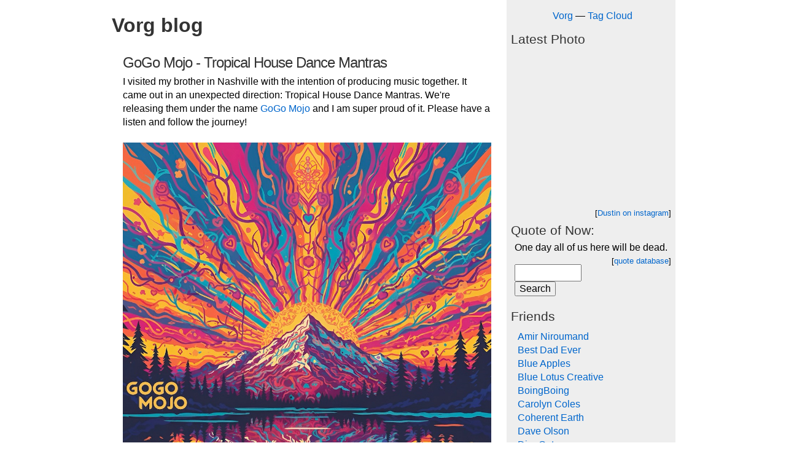

--- FILE ---
content_type: text/html; charset=UTF-8
request_url: https://vorg.ca/tag/evisceration
body_size: 7310
content:
<!DOCTYPE HTML PUBLIC "-//W3C//DTD HTML 4.01 Transitional//EN">
<html>
<head>
<title>Vorg  blog</title>
<link rel="stylesheet" href="/styles.css" type="text/css">
<link rel="alternate" type="application/rss+xml" title="RSS" href="http://vorg.ca/tag//rss.xml">	
<meta http-equiv="Content-Type" content="text/html; charset=iso-8859-1">
<meta name=description content=" weblog: news and commentary about  from the Vorg Group."><meta name=keywords content="canada politics funny humour humor vancouver montreal toronto">
</head>
	
	<body ><!-- start the main layout table -->
<table border=0 width="900" align=center cellspacing=0>
<tr valign=top><td width=700 class="main_column">
	<!-- start the main content cell -->


<span class="main_box_title"><b>Vorg  blog</b></span><table width="100%" border=0 cellspacing=1 cellpadding=15><TR><TD class="box_content"><table width="100%" cellspacing=0 cellpadding=2><TR><TD colspan=2><B><a class="post_title" href="https://vorg.ca/3511-GoGo-Mojo---Tropical-House-Dance-Mantras">GoGo Mojo - Tropical House Dance Mantras</a></b></td></tr><tr><td colspan=2> I visited my brother in Nashville with the intention of producing music together. It came out in an unexpected direction: Tropical House Dance Mantras. We're releasing them under the name <a href="https://gogomojo.org">GoGo Mojo</a> and I am super proud of it. Please have a listen and follow the journey!<br><br><a href="https://gogomojo.org"><img src="https://gogomojo.org/art/GoGo%20Mojo-web.jpeg" width=600></a></td></tr><TR><TD class="post_header" width="80%">Posted by <a href="https://skyfox.me" class="post_header_link">dustin</a></b> on November 26, 2025. Tagged with <a href="/tag/music" rel="tag" class="post_header_link">music</a> <br><hr size=1 width="33%" align=left><p>&nbsp;</td></tr><TR><TD colspan=2><B><a class="post_title" href="https://vorg.ca/3510-Pancakes-are-suitable-for-any-meal">Pancakes are suitable for any meal</a></b></td></tr><tr><td colspan=2> 2023 was a year alright! Highs and lows and producing fun fun fun art. Here's a music video we made that I didn't post here. Please have a watch (and like and share)!<br><br><iframe width="560" height="315" src="https://www.youtube.com/embed/yhnNe6AWsQw?si=rIbdQzbBPPLzipvG" title="YouTube video player" frameborder="0" allow="accelerometer; autoplay; clipboard-write; encrypted-media; gyroscope; picture-in-picture; web-share" allowfullscreen></iframe><br><br>Song written by Natalie Wiarda (featured in the video) and produced by myself Dustin Quasar.<br><br>This video shoot day was so much fun! Hoping for more musical collaboration shenanigans in 2024. I'm also curious how this old blog works these days. If you see this, please mail me some blueberry pancakes ;)</td></tr><TR><TD class="post_header" width="80%">Posted by <a href="https://skyfox.me" class="post_header_link">dustin</a></b> on January 8, 2024. Tagged with <a href="/tag/music" rel="tag" class="post_header_link">music</a> <a href="/tag/video" rel="tag" class="post_header_link">video</a> <a href="/tag/kids" rel="tag" class="post_header_link">kids</a> <br><hr size=1 width="33%" align=left><p>&nbsp;</td></tr><TR><TD colspan=2><B><a class="post_title" href="https://vorg.ca/3509-Go-Daddy-Go">Go Daddy Go</a></b></td></tr><tr><td colspan=2>Riding e-bikes with a fellow dad, our kids on the back wanted us to go FASTER! It was a friendly race. They started chanting "Go Daddy Go, Go Daddy Go, ..." to egg us on, with the endless repetition spirit of youth. The bike adventure days continued to happen (to the north shore, to kits beach, to downtown! e-bikes are amazing), and the song chant continued to return to delight us all.<br> <br>So we shaped it into a proper kids song, with some vocal support from enchantress Nat Wiarda, and it's finally available on all the music platforms today. Please share with your dad, family and friends if you like it 🙏<br><br><a href="https://songwhip.com/koobeekids/go-daddy-go">Go Daddy Go</a>!<br><br><iframe style="border-radius:12px" src="https://open.spotify.com/embed/track/0jkBCTZ48bTGiSSfNMkGz9?utm_source=generator&theme=0" width="100%" height="352" frameBorder="0" allowfullscreen="" allow="autoplay; clipboard-write; encrypted-media; fullscreen; picture-in-picture" loading="lazy"></iframe></td></tr><TR><TD class="post_header" width="80%">Posted by <a href="https://skyfox.me" class="post_header_link">dustin</a></b> on August 12, 2023. Tagged with <a href="/tag/dad" rel="tag" class="post_header_link">dad</a> <a href="/tag/kids" rel="tag" class="post_header_link">kids</a> <a href="/tag/positive" rel="tag" class="post_header_link">positive</a> <a href="/tag/music" rel="tag" class="post_header_link">music</a> <br><hr size=1 width="33%" align=left><p>&nbsp;</td></tr><TR><TD colspan=2><B><a class="post_title" href="https://vorg.ca/3508-I-Love-Me">I Love Me</a></b></td></tr><tr><td colspan=2> Last year I took a great workshop on self-love. With all the influences and distractions of modern life, it can be difficult to focus on ourselves. That said, we always have the power to return to our centers, take a breath, and give ourselves the love we need.<br><br>I was very touched by the workshop, and have made good use of the practice. Last year I made "I ❤️ Me" stickers and gave them out at a few festivals.<br><br>This year I wrote a kids song with the same message, and it's now out on Spotify (and the other music platforms very shortly). I hope you like it. If so, please heart it, and share with a kid you love :)<br><br><iframe style="border-radius:12px" src="https://open.spotify.com/embed/track/3hPmCzh88MpAAVZnbcvyp9?utm_source=generator" width="100%" height="352" frameBorder="0" allowfullscreen="" allow="autoplay; clipboard-write; encrypted-media; fullscreen; picture-in-picture" loading="lazy"></iframe><br><br>Listen to <a href="https://open.spotify.com/track/3hPmCzh88MpAAVZnbcvyp9?si=6ef9808100d4475e">I Love ME</a> on spotify.</td></tr><TR><TD class="post_header" width="80%">Posted by <a href="https://skyfox.me" class="post_header_link">dustin</a></b> on March 8, 2023. Tagged with <a href="/tag/dad" rel="tag" class="post_header_link">dad</a> <a href="/tag/kids" rel="tag" class="post_header_link">kids</a> <a href="/tag/positive" rel="tag" class="post_header_link">positive</a> <a href="/tag/music" rel="tag" class="post_header_link">music</a> <a href="/tag/" rel="tag" class="post_header_link"></a> <br><hr size=1 width="33%" align=left><p>&nbsp;</td></tr><TR><TD colspan=2><B><a class="post_title" href="https://vorg.ca/3507-Its-been-an-interesting-few-years">It's been an interesting few years</a></b></td></tr><tr><td colspan=2> 3 years ago I took on a new identity, as a father! Along with a global pandemic, it's been an interesting run to say the least. <br><br>In the original Improv spirit of this website, I started making <a href="https://koobeekids.com/">silly educational videos for kids</a><br><br>I've also started writing a weekly activity newsletter <a href="https://bestdadever.ca/">awesome dad and kid activities</a> in it.<br><br>It's been a looooong time since there were any new posts on this website. I'm kicking the tires here I guess to see if it still works (haha, there were a bunch of bugs I had to fix to get this post out).</td></tr><TR><TD class="post_header" width="80%">Posted by <a href="https://skyfox.me" class="post_header_link">dustin</a></b> on April 19, 2022. Tagged with <a href="/tag/HOWTO" rel="tag" class="post_header_link">HOWTO</a> <a href="/tag/dad" rel="tag" class="post_header_link">dad</a> <a href="/tag/video" rel="tag" class="post_header_link">video</a> <br><hr size=1 width="33%" align=left><p>&nbsp;</td></tr><TR><TD colspan=2><B><a class="post_title" href="https://vorg.ca/3505-Attitude-Of-Gratitude---my-first-EP">Attitude Of Gratitude - my first EP</a></b></td></tr><tr><td colspan=2> I've been making music with my new band <a href="http://dinocats.org/">DinoCats</a>! <br><br>We just released a 4 song EP titled "Attitude Of Gratitude"! <br>Click the image below to listen :)<br><iframe style="border: 0; width: 560px; height: 798px;" src="https://bandcamp.com/EmbeddedPlayer/album=295191187/size=large/bgcol=ffffff/linkcol=0687f5/transparent=true/" seamless><a href="http://dinocats.bandcamp.com/album/attitude-of-gratitude">Attitude Of Gratitude by Blueberry Moon</a></iframe><br><br>PS: Embeds work again on Vorg :)</td></tr><TR><TD class="post_header" width="80%">Posted by <a href="https://skyfox.me" class="post_header_link">dustin</a></b> on April 11, 2016. Tagged with <a href="/tag/fun" rel="tag" class="post_header_link">fun</a> <a href="/tag/music" rel="tag" class="post_header_link">music</a> <br><hr size=1 width="33%" align=left><p>&nbsp;</td></tr><TR><TD colspan=2><B><a class="post_title" href="https://vorg.ca/3504-Lux-DLX-is-now-out-for-Android-devices">Lux DLX is now out for Android devices</a></b></td></tr><tr><td colspan=2> Lux DLX has just been released for Android devices! It's now available on 5 major platforms: Mac, Windows, Linux, iOS, and Android. <a href="http://sillysoft.net/lux/download/">Download it free for your computing device here.</a><br><br>Lux DLX is a fast-paced world domination game, with over 100 hand-crafted maps, challenging computer AIs, and lots of options. <br><br>Android Lux comes with a set of great maps for free. The Classic World map plus Europe, USA, the UK, and an extra bonus map are all included! Get over one hundred more maps using the in-app purchase unlock. We hope you like it!<p align=center><a href="http://sillysoft.net/lux/"><img src="http://sillysoft.net/images/classic_phone_500.png" border=2></a></td></tr><TR><TD class="post_header" width="80%">Posted by <a href="https://skyfox.me" class="post_header_link">dustin</a></b> on December 6, 2014. Tagged with <a href="/tag/lux" rel="tag" class="post_header_link">lux</a> <a href="/tag/games" rel="tag" class="post_header_link">games</a> <a href="/tag/maps" rel="tag" class="post_header_link">maps</a> <br><hr size=1 width="33%" align=left><p>&nbsp;</td></tr><TR><TD colspan=2><B><a class="post_title" href="https://vorg.ca/3502-Blogging-in-a-new-era-ok">Blogging in a new era ok</a></b></td></tr><tr><td colspan=2>I haven't posted a blog here in quite some time. As the internet marched forward, most of my online activities have spread out to other sites.<br><br>I mostly share links and thoughts via Facebook these days. You can <a href="https://www.facebook.com/dustin.quasar">follow me there</a>. I post many things as public, in addition to the new friends-only posts I make.<br><br>FB has also become the place where I post most of my photos. However, I still maintain a <a href="https://www.flickr.com/photos/dustinq/">flickr account</a> where I post more <i>artsy</i> photos. <br><br>I just transitioned the server this website is being hosted on to a new one. So I thought I would throw this post up here as a marker for that. Hope you're well :)</td></tr><TR><TD class="post_header" width="80%">Posted by <a href="https://skyfox.me" class="post_header_link">dustin</a></b> on November 26, 2014. Tagged with <a href="/tag/blog" rel="tag" class="post_header_link">blog</a> <a href="/tag/update" rel="tag" class="post_header_link">update</a> <br><hr size=1 width="33%" align=left><p>&nbsp;</td></tr><TR><TD colspan=2><B><a class="post_title" href="https://vorg.ca/3501-Plan-Stan">Plan, Stan</a></b></td></tr><tr><td colspan=2> "I hate spending all winter in Toronto, but at least I get to spend every summer somewhere else."<br>- The Stanley Cup</td></tr><TR><TD class="post_header" width="80%">Posted by <a href="/~YvonTripper" class="post_header_link">YvonTripper</a></b> on May 22, 2014. Tagged with <a href="/tag/hockey" rel="tag" class="post_header_link">hockey</a> <a href="/tag/Leafssuck" rel="tag" class="post_header_link">Leafssuck</a> <br><hr size=1 width="33%" align=left><p>&nbsp;</td></tr><TR><TD colspan=2><B><a class="post_title" href="https://vorg.ca/3500-Coupe-Stanley">Coupe Stanley</a></b></td></tr><tr><td colspan=2> As everyone knows, the Stanley Cup is awarded on the basis of a failed charitable purpose trust and is in all likelihood legally owned by some British guy descended from Lord Stanley of Preston who doesn't realize it. <br><br>Putting aside the fascinating topic of nineteenth century trust law, I just wanted to point out that Brent Rathgerber, a Member of Parliament from Edmonton, described the Stanley Cup as the "trophy du jour of the NHL", because he is a dumbass and doesn't know that there's a difference between "du jour", a French expression meaning "of the day", and "de jure", a Latin expression meaning "in law".  Or he thinks he is ordering the soup in law at nice restaurants.<br><br><a href="http://brentrathgeber.ca/the-stanley-cup-belongs-to-canadians/">http://brentrathgeber.ca/the-stanley-cup-belongs-to-canadians/</a><br><br>His legal analysis is ridiculous:  so the "Canadian people" automatically own anything that has ever belonged to a governor general?  Then I would like Adrienne Clarkson's porcelain doll collection, please.  If the Stanley Cup trust has failed, then the trust property reverts to Lord Stanley, his heirs and successors.<br><br>He also asks "what could be more Canadian" than letting a bunch of drunken beer leaguers play for one of the world's most prestigious sports trophies?  If he thinks horrible ideas are typically Canadian, then really he should be running for the Bloc quebecois.<br><br>It's horrifying to think that someone who understands so little about the most important things in life, hockey and trust law, has been elected to public office (Although it was an Alberta election -- let's see how he does when they switch to multiparty democracy).<br></td></tr><TR><TD class="post_header" width="80%">Posted by <a href="/~YvonTripper" class="post_header_link">YvonTripper</a></b> on February 26, 2014. Tagged with <a href="/tag/Stanley" rel="tag" class="post_header_link">Stanley</a> <a href="/tag/Cup" rel="tag" class="post_header_link">Cup</a> <a href="/tag/hockey" rel="tag" class="post_header_link">hockey</a> <a href="/tag/MP" rel="tag" class="post_header_link">MP</a> <a href="/tag/Rathgeber" rel="tag" class="post_header_link">Rathgeber</a> <a href="/tag/dumbass" rel="tag" class="post_header_link">dumbass</a> <br><hr size=1 width="33%" align=left><p>&nbsp;</td></tr></table><br><Table width='80%' cellspacing=0 align=center><TR valign=top><TD align=center><a href='/tag/'>Tag Cloud</a> &mdash; <a href='/archives.php'>Full Archives</a> &mdash; <a href='?page=2'>Next Page &gt;</a></td></tr></table></TD></TR></TABLE></td>
<td width="3" valign="top">&nbsp;</td>
<td width="3" valign="top" bgcolor="#EEEEEE">&nbsp;</td>
		<td width="200" valign="top" bgcolor="#EEEEEE" class="main_column">
<p align=center>
<nobr><a href="/">Vorg</a> &mdash; <a href="/tag/">Tag Cloud</a></nobr><br>

		

 <P>
			<span class="box_title">Latest Photo</span><table width="100%" border=0 cellspacing=1 cellpadding=5><TR><TD class="box_content_sidebar">
<!--
<div class="tagembed-container" style=" width:100%;height:100%;overflow: auto;"><div class="tagembed-socialwall" data-wall-id="37141" view-url="https://widget.tagembed.com/37141?view">  </div> <script src="//widget.tagembed.com/embed.min.js" type="text/javascript"></script></div>
-->


<!-- SnapWidget -->
<iframe src="https://snapwidget.com/embed/993615" class="snapwidget-widget" allowtransparency="true" frameborder="0" scrolling="no" style="border:none; overflow:hidden;  width:255px; height:255px"></iframe>



<!-- Start of Flickr Badge -->

<!-- Start of Flickr Badge -->
<style type="text/css">
// Images are wrapped in divs classed "flickr_badge_image" with ids
// "flickr_badge_imageX" where "X" is an integer specifying ordinal position.
// Below are some styles to get you started!

#flickr_badge_uber_wrapper {width:260px;}
.flickr_badge_image img {border: 1px solid black !important;}
</style>
<div id="flickr_badge_uber_wrapper"><div id="flickr_badge_wrapper">
<script type="text/javascript" src="http://www.flickr.com/badge_code_v2.gne?count=1&display=random&size=m&layout=x&context=in%2Fpool-vorg%2F&source=group&group=663118%40N20"></script>
</div></div>
<!-- End of Flickr Badge -->

<span class="submit_quote">[<a href="https://www.instagram.com/dooq/">Dustin on instagram</a>] </span><br clear="all" /></div>
<!-- End of Flickr Badge -->
</TD></TR></TABLE><span class="box_title">Quote of Now:</span><table width="100%" border=0 cellspacing=1 cellpadding=5><TR><TD class="box_content_sidebar">One day all of us here will be dead.<span class="submit_quote">[<a href="/quotes.php">quote database</a>]</span><P><form action="/search.php" method=get><input type=text name=searchWords value="" size=10><input type=submit value="Search"></form></TD></TR></TABLE><span class="box_title">Friends</span><table width="100%" border=0 cellspacing=1 cellpadding=10><TR><TD class="box_content_sidebar"><a href="https://www.amirniroumand.org/">Amir Niroumand</a><br><a href="https://bestdadever.ca">Best Dad Ever</a><br><a href="https://www.blueapples.ca/">Blue Apples</a><br><a href="https://www.bluelotuscreative.com">Blue Lotus Creative</a><br><a href="http://boingboing.net">BoingBoing</a><br><a href="http://www.carolyncoles.com/">Carolyn Coles</a><br><a href="https://www.coherentearth.ca/">Coherent Earth</a><br><a href="https://daveostory.com/">Dave Olson</a><br><a href="https://dinocats.org/">DinoCats</a><br><a href="https://dreamdirector.ai/">Dream Director</a><br><a href="https://skyfox.me">Dustin Sacks</a><br><a href="https://www.edcon.us/">Edcon</a><br><a href="https://www.youtube.com/channel/UCgs-uYEjjOh5XW1HcPPo-QQ">Educational videos on YouTube</a><br><a href="https://www.erinlevine.com/">Erin Levine</a><br><a href="https://bestdadever.ca/shop">Father's Day Gifts</a><br><a href="https://www.findyourtruenature.net">Find Your True Nature</a><br><a href="https://www.graydin.com/">Graydin</a><br><a href="http://healingfrominside.org">Healing from Inside</a><br><a href="https://www.hotgrog.com">Hot Grog</a><br><a href="https://integratetherapy.ca/">Integrate Therapy</a><br><a href="https://intenthealth.ca/">Intent Health</a><br><a href="https://www.joffrey.ca/">Joffrey</a><br><a href="https://www.familytravelink.com">Kate Pocock</a><br><a href="http://kindara.com">Kindara Fertility</a><br><a href="https://koobeekids.com">Koobee Kids - fun learning videos</a><br><a href="https://www.ladyzenaida.ninja/">Lady Zenaida</a><br><a href="http://lanternpark.ca">Lantern Park</a><br><a href="https://lindseyrogerson.com">Lindsey Rogerson</a><br><a href="https://www.patrickadamsbooks.com/">Patrick Adams</a><br><a href="https://www.pawpros.ca/">Paw Pros</a><br><a href="https://pemfsolution.com/">PEMF Solutions</a><br><a href="http://www.saidthegramophone.com/">Said the Gramophone</a><br><a href="https://shalayoga.ca/">Shala Yoga</a><br><a href="https://sillysoft.net/">Sillysoft Games</a><br><a href="https://www.thetravelfiles.com">The Travel Files</a><br></TD></TR></TABLE><span class="box_title">Popular Posts</span><table width="100%" border=0 cellspacing=1 cellpadding=10><TR><TD class="box_content_sidebar"><a href="http://vorg.ca/2772-Create-an-Awesome-Custom-Avatar">Create a Custom Avatar</a><br><a href="http://vorg.ca/2502-Drupal-forums-showdown-phpBB-vBulletin-UIE">Drupal forums</a><br><a href="http://vorg.ca/1174-EA-Interview-Preparation-Info">EA Games Interview</a><br><a href="http://vorg.ca/827-Good-free-explosion-animations">Explosion Animations</a><br><a href="http://vorg.ca/2283-Healthcare-battle-Canada-vs-USA">Healthcare - USA vs Canada</a><br><a href="http://vorg.ca/2476-Hedonics-aka-Happiness-Economics">Hedonics - happiness economics</a><br><a href="http://vorg.ca/2064-HOWTO-make-your-own-devil-sticks">How-To Make your own devil sticks</a><br><a href="http://vorg.ca/2762-Koodo-Mobile--Telus-with-less-Sucks?">Koodo Mobile</a><br><a href="http://vorg.ca/457-Littlest-Hobo-MADNESS">Littlest Hobo</a><br><a href="http://vorg.ca/626-the-MS-SQL-equivalent-to-MySQLs-limit-command">MySQL limit in MS-SQL</a><br><a href="http://vorg.ca/1065-Selling-On-Amazon.com-Sucks">Selling on Amazon.com</a><br><a href="http://vorg.ca/2701-Vancouver-bloggers-on-parade">Vancouver Bloggers</a><br></TD></TR></TABLE><span class="box_title">Computer Games</span><table width="100%" border=0 cellspacing=1 cellpadding=10><TR><TD class="box_content_sidebar"><a href="https://sillysoft.net/vox/">Lux Alliance Diplomacy Game</a><br><a href="https://sillysoft.net/lux/">Lux Risk Game</a><br><a href="https://sillysoft.net/meowzers/">Meowzers Action Cats</a><br><a href="https://missionmeapp.com">Mission Me app</a><br><a href="https://turtoa.com">Turtoa Global Rhythm</a><br></TD></TR></TABLE>		
<!-- END THE NAVBAR -->
		
	</TD></tr>
	<!-- that's the end of the main content cell -->
	
	<tr><td colspan=2>
	
	<!-- footers below the main content column -->
<P align=center>
<b>Hey You! Subscribe to 
the <a href="/rss.xml">Vorg RSS feed</a>.</b>
<br>&nbsp;
<br>&nbsp;
</td><td bgcolor="#eeeeee"></td><td bgcolor="#eeeeee" valign=top><P align=center>Members <A HREF="/login.php">login here</A>.
<br>
<a href="http://creativecommons.org/">&copy;</a> <A HREF="/group.php">Vorg Group</A>.
<br>&nbsp;
<br>&nbsp;</td></tr>
	
</TABLE>
<!-- that's the end of the main layout table -->





<script src="http://www.google-analytics.com/urchin.js" type="text/javascript">
</script>
<script type="text/javascript">
_uacct = "UA-226065-1";
urchinTracker();
</script>

</body></html>